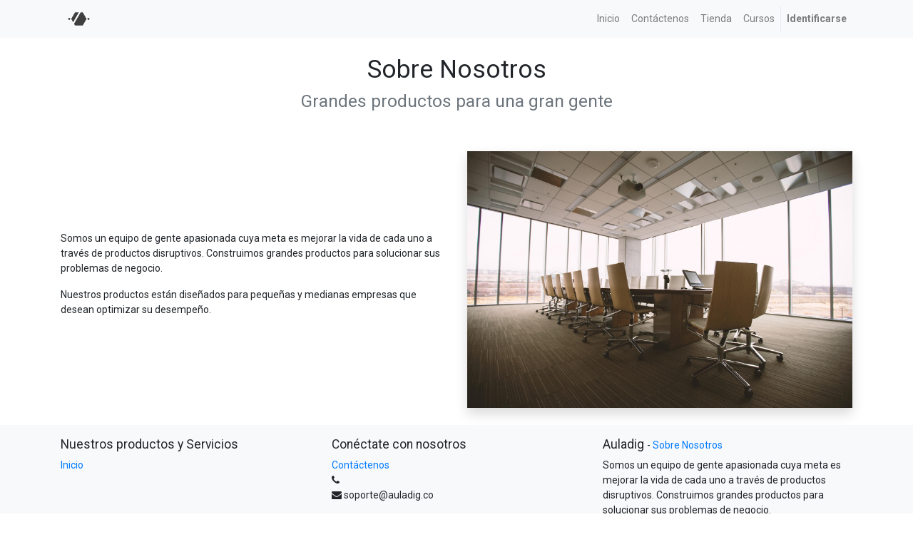

--- FILE ---
content_type: text/html; charset=utf-8
request_url: http://admin.auladig.co/aboutus
body_size: 3463
content:

                    <!DOCTYPE html>
        
        
            
        
    <html lang="es-CO" data-website-id="1" data-oe-company-name="Auladig">
            
        
            
                
            
            
            
            
                
            
        
        
    <head>
                <meta charset="utf-8"/>
                <meta http-equiv="X-UA-Compatible" content="IE=edge,chrome=1"/>
                <meta name="viewport" content="width=device-width, initial-scale=1, user-scalable=no"/>
        <meta name="generator" content="Odoo"/>
        
        
        <meta name="robots" content="noindex"/>
            
            
            
        
        
        
            
            
            
                
                    
                        <meta property="og:type" content="website"/>
                    
                
                    
                        <meta property="og:title" content="About us | My Website"/>
                    
                
                    
                        <meta property="og:site_name" content="Auladig"/>
                    
                
                    
                        <meta property="og:url" content="http://admin.auladig.co/aboutus"/>
                    
                
                    
                        <meta property="og:image" content="http://admin.auladig.co/web/image/res.company/1/logo?unique=e22d774"/>
                    
                
            
            
            
                
                    <meta name="twitter:card" content="summary_large_image"/>
                
                    <meta name="twitter:title" content="About us | My Website"/>
                
                    <meta name="twitter:image" content="http://admin.auladig.co/web/image/res.company/1/logo?unique=e22d774"/>
                
            
        

        
            
            
                <link rel="alternate" hreflang="en" href="http://admin.auladig.co/en/aboutus"/>
            
                <link rel="alternate" hreflang="es" href="http://admin.auladig.co/aboutus"/>
            
                <link rel="alternate" hreflang="x-default" href="http://admin.auladig.co/aboutus"/>
            
        
        <link rel="canonical" href="http://admin.auladig.co/aboutus"/>

        <link rel="preconnect" href="https://fonts.gstatic.com/" crossorigin=""/>
    

                <title> About us | My Website </title>
                <link type="image/x-icon" rel="shortcut icon" href="/web/image/website/1/favicon?unique=e22d774"/>
            <link type="text/css" rel="stylesheet" href="/web/content/1035-57a8a86/1/web.assets_common.css"/>
            <link type="text/css" rel="stylesheet" href="/web/content/1148-7c46e25/1/web.assets_frontend.css"/>
        
    
        

                <script type="text/javascript">
                    var odoo = {
                        csrf_token: "d7224089e8702750582a2e2068e2e623c3c7a682o",
                        debug: "",
                    };
                </script>
            <script type="text/javascript">
                odoo.session_info = {"is_admin": false, "is_system": false, "is_website_user": true, "user_id": false, "is_frontend": true, "translationURL": "/website/translations", "cache_hashes": {"translations": "322f5abc869308d37ba924b5f7320fad872c4958"}};
            </script>
            <script defer="defer" type="text/javascript" src="/web/content/417-b87df6e/1/web.assets_common_minimal_js.js"></script>
            <script defer="defer" type="text/javascript" src="/web/content/418-707bf40/1/web.assets_frontend_minimal_js.js"></script>
            
        
    
            <script defer="defer" type="text/javascript" data-src="/web/content/1037-d83dabf/1/web.assets_common_lazy.js"></script>
            <script defer="defer" type="text/javascript" data-src="/web/content/1149-ea862af/1/web.assets_frontend_lazy.js"></script>
        
    
        

                
            </head>
            <body class="">
                
        
    
            
        <div id="wrapwrap" class="   ">
                <header id="top" data-anchor="true" data-name="Header" class=" o_affix_enabled">
                    <nav class="navbar navbar-expand-md navbar-light bg-light">
                <div class="container">
                    <a href="/" class="navbar-brand logo">
            <span role="img" aria-label="Logo of My Website" title="My Website"><img src="/web/image/website/1/logo/My%20Website?unique=e22d774" class="img img-fluid" alt="My Website"/></span>
        </a>
    <button type="button" class="navbar-toggler" data-toggle="collapse" data-target="#top_menu_collapse">
                        <span class="navbar-toggler-icon"></span>
                    </button>
                    <div class="collapse navbar-collapse" id="top_menu_collapse">
                        <ul class="nav navbar-nav ml-auto text-right o_menu_loading" id="top_menu">
                            
        
            
    
    <li class="nav-item">
        <a role="menuitem" href="/" class="nav-link ">
            <span>Inicio</span>
        </a>
    </li>
    

        
            
    
    <li class="nav-item">
        <a role="menuitem" href="/contactus" class="nav-link ">
            <span>Contáctenos</span>
        </a>
    </li>
    

        
            
    
    <li class="nav-item">
        <a role="menuitem" href="/shop" class="nav-link ">
            <span>Tienda</span>
        </a>
    </li>
    

        
            
    
    <li class="nav-item">
        <a role="menuitem" href="/slides" class="nav-link ">
            <span>Cursos</span>
        </a>
    </li>
    

        
    
            
            <li class="nav-item divider d-none"></li> <li class="nav-item o_wsale_my_cart d-none">
                <a href="/shop/cart" class="nav-link">
                    <i class="fa fa-shopping-cart"></i>
                    Mi Carrito <sup class="my_cart_quantity badge badge-primary" data-order-id=""></sup>
                </a>
            </li>
        
                            
                        
            <li class="nav-item divider"></li>
            <li class="nav-item">
                <a class="nav-link" href="/web/login">
                    <b>Identificarse</b>
                </a>
            </li>
        </ul>
                    </div>
                </div>
            </nav>
        </header>
                <main>
                    
            
        
                        <div id="wrap">
                            <div class="oe_structure">
                                <section class="pt8 pb8">
                                    <div class="container">
                                        <div class="row s_nb_column_fixed">
                                            <div class="col-lg-12 s_title pt16 pb16">
                                                <h1 class="text-center">Sobre Nosotros</h1>
                                                <h3 class="text-muted text-center">Grandes productos para una gran gente</h3>
                                            </div>
                                        </div>
                                    </div>
                                </section>
                                <section class="s_text_image pt8 pb8">
                                    <div class="container">
                                        <div class="row align-items-center">
                                            <div class="col-lg-6 pt16 pb16">
                                                <p>
                                                    Somos un equipo de gente apasionada cuya meta es mejorar la vida de cada uno
 a través de productos disruptivos. Construimos grandes productos para solucionar sus
 problemas de negocio.
                                                </p>
                                                <p>
                                                    Nuestros productos están diseñados para pequeñas y medianas empresas que desean optimizar
                                                    su desempeño.
                                                </p>
                                            </div>
                                            <div class="col-lg-6 pt16 pb16">
                                                <img src="/website/static/src/img/library/business_conference.jpg" class="img img-fluid shadow" alt="Nuestro Equipo"/>
                                            </div>
                                        </div>
                                    </div>
                                </section>
                            </div>
                        </div>
                    
                </main>
                <footer id="bottom" data-anchor="true" class="bg-light o_footer">
                    <div id="footer" class="oe_structure oe_structure_solo">
            <section class="s_text_block pt16 pb8">
                <div class="container">
                    <div class="row">
                        <div class="col-lg-4">
                            <h5>Nuestros productos y Servicios</h5>
                            <ul class="list-unstyled">
                                <li><a href="/">Inicio</a></li>
                            </ul>
                        </div>
                        <div class="col-lg-4" id="connect">
                            <h5>Conéctate con nosotros</h5>
                            <ul class="list-unstyled">
                                <li><a href="/contactus">Contáctenos</a></li>
                                <li><i class="fa fa-phone"></i> <span class="o_force_ltr"></span></li>
                                <li><i class="fa fa-envelope"></i>  <span>soporte@auladig.co</span></li>
                            </ul>
                            <p>
                                
                                
                                
                                
                                
                                
                            </p>
                        </div>
                        <div class="col-lg-4">
                            <h5>
                                <span>Auladig</span>
                                <small> - <a href="/aboutus">Sobre Nosotros</a></small>
                            </h5>
                            <p>
                                Somos un equipo de gente apasionada cuya meta es mejorar la vida de cada uno
 a través de productos disruptivos. Construimos grandes productos para solucionar sus
 problemas de negocio.
                            </p>
                            <p>
                                Nuestros productos están diseñados para pequeñas y medianas empresas que desean optimizar
                               su desempeño.
                            </p>
                        </div>
                    </div>
                </div>
            </section>
        </div>
    <div class="o_footer_copyright">
                        <div class="container py-3">
                            <div class="row">
                                <div class="col-sm text-center text-sm-left text-muted">
                                    
        
    
                                    <span>Copyright &copy;</span> <span itemprop="name">Auladig</span>
        
    <ul class="js_language_selector mb0 list-inline">
        <li class="list-inline-item">
            <div class="dropup">
                <button class="btn btn-sm btn-secondary dropdown-toggle" type="button" data-toggle="dropdown" aria-haspopup="true" aria-expanded="true">
                    <span> Español (CO)</span>
                    <span class="caret ml4"></span>
                </button>
                <div class="dropdown-menu" role="menu">
                    
                        <a class="dropdown-item js_change_lang" href="/en/aboutus" data-url_code="en">
                            English (US)
                        </a>
                    
                        <a class="dropdown-item js_change_lang" href="/aboutus" data-url_code="es_CO">
                             Español (CO)
                        </a>
                    
                </div>
            </div>
        </li>
        
    </ul>

    
                                </div>
                                <div class="col-sm text-center text-sm-right o_not_editable">
                                    
        <div class="o_brand_promotion">
            
        
        
        Con tecnología de 
            <a target="_blank" class="badge badge-light" href="http://www.odoo.com?utm_source=db&amp;utm_medium=sitio web">
                <img alt="Odoo" src="/web/static/src/img/odoo_logo_tiny.png" style="height: 1em; vertical-align: baseline;"/>
            </a>
        - 
                    El #1 <a target="_blank" href="http://www.odoo.com/page/e-commerce?utm_source=db&amp;utm_medium=website">Comercio electrónico de código abierto</a>
                
    
        </div>
    
                                </div>
                            </div>
                        </div>
                    </div>
                </footer>
            </div>
        
    
        </body>
        </html>
    
                